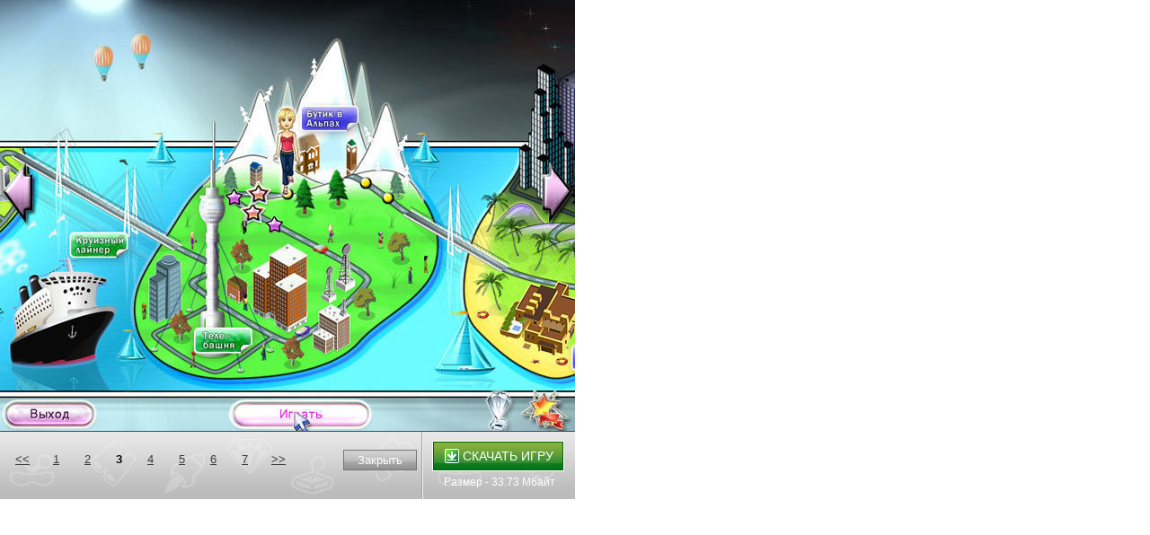

--- FILE ---
content_type: text/html; charset=windows-1251
request_url: https://m.gamez.ru/downloadgames/?cat=casualpcgames&act=screen&code=6596&scr=2
body_size: 2071
content:
<!DOCTYPE html PUBLIC "-//W3C//DTD XHTML 1.0 Transitional//EN" "http://www.w3.org/TR/xhtml1/DTD/xhtml1-transitional.dtd">
	<html xmlns="http://www.w3.org/1999/xhtml">
	<head>
	<meta http-equiv="Content-Type" content="text/html; charset=windows-1251" />
		<title>Модный бутик 2. Эксклюзив, фрагмент из игры 3</title>
		<link href="var/ru/_templates/white_template/screen.css" rel="stylesheet" type="text/css" />
		<style type="text/css">
			.png { behavior: url(var/ru/_templates/white_template/alawar_images/iepngfix.htc) }
		</style>
	</head><body>
	<img src="var/storage/s13-ru-i.alawar.ru/images/games/posh-boutique/posh-boutique-screenshot2.jpg" width="640" height="480"><br/>
	<div class="container">
		<div class="left"><a href="?cat=casualpcgames&act=screen&code=6596&scr=1" class="link_next" title="Предыдущая">&lt;&lt;</a><a href="?cat=casualpcgames&act=screen&code=6596&scr=0" class="link sref0">1</a><a href="?cat=casualpcgames&act=screen&code=6596&scr=1" class="link sref1">2</a><a href="?cat=casualpcgames&act=screen&code=6596&scr=2" class="active sref2">3</a><a href="?cat=casualpcgames&act=screen&code=6596&scr=3" class="link sref3">4</a><a href="?cat=casualpcgames&act=screen&code=6596&scr=4" class="link sref4">5</a><a href="?cat=casualpcgames&act=screen&code=6596&scr=5" class="link sref5">6</a><a href="?cat=casualpcgames&act=screen&code=6596&scr=6" class="link sref6">7</a><a href="?cat=casualpcgames&act=screen&code=6596&scr=3" class="link_next" title="Следующая">&gt;&gt;</a><a href="Javascript://" onClick="self.close();" class="button">Закрыть</a>
		</div>
		
		<div class="right">
			<div class="bord">
				<a class="download" href="http://www.alawar.ru/download/PoshBoutiqueRus_967.exe">
					<span style="display:block; float:left; margin-left: 5px">
						<img src="var/ru/_templates/white_template/alawar_images/ico_08.gif" width="16" height="16" border="0"/>
					</span>Скачать игру</a>
			</div>
			<center>
				<div style=" width:145px" >Размер - 33.73 Мбайт</div>
			</center>
		</div>
	</div>
</body>
</html>

--- FILE ---
content_type: text/css
request_url: https://m.gamez.ru/downloadgames/var/ru/_templates/white_template/screen.css
body_size: 1944
content:
body {
	margin: 0px;
	padding: 0px;
	background: #ffffff;
}
div {
	font-family: Tahoma, Arial, Helvetica, sans-serif;
	font-size: 90%;
}
div.blname {
	text-align: center;
	color: #FFFFFF;
	display: block;
	padding-bottom: 10px;
}
div.container {
	background:#bcbcbc url(alawar_images/bg_skr.gif) repeat-x top;
	float: left;
	width: 630px;
	height:75px;
	padding:0px 5px;
	border-top:1px solid #364e5d;
}

div.left {
	float: left;
	width: 464px;
	height:75px;
	border-right:1px solid #a5a4a4;
}

div.right {
	float: right;
	width: 149px;
	height:75px;
	color:#FFFFFF;
	padding-right:5px;
	padding-left:10px;
	text-align: right;
	border-left:1px solid #f3f3f3;
}

a {
	text-align: center;
	text-decoration: underline;
	color: #3c3c3c;
	display: block;
	padding: 3px 5px;
	margin: 0 5px;
}
a:hover {	
	text-decoration: none;
}
a.button {
	background: #8f8f8f url(alawar_images/button_03.gif);
	float: right;
	width: 70px;
	margin-top:20px;
	margin-left:30px;	
	border: solid 1px #777575;
	color:#ffffff;
	text-decoration:none;
}
a.button:hover{
	text-decoration:underline
}

a.link {
	float: left;
	width: 15px;
	margin-top:20px;
}

a.link_next {
	float: left;
	width: 20px;
	margin-top:20px;
}

a.active {
     float: left;
     width: 15px;
	 margin-top:20px;
	 text-decoration:none;
	 font-weight:bold;
	 color:#000000;
}


div.right  .bord{
	border:1px solid #ffffff;
	width:145px;
	margin-bottom:5px;
	margin-top:10px;

}

div.right a.download {
	font-family: "Trebuchet MS", Arial, Verdana;
	color: #FFFFFF;
	font-size: 14px;
	text-transform: uppercase;
	text-decoration:none;	
	background: #93a903 url(alawar_images/button_04.gif) repeat-x top;
	display: block;
	padding: 7px;
	margin:0px;
	border: solid 1px #006600;
}
div.right a.download:hover {
	background: #a2bb06 url(alawar_images/button_05.gif);
	text-decoration:none;
}